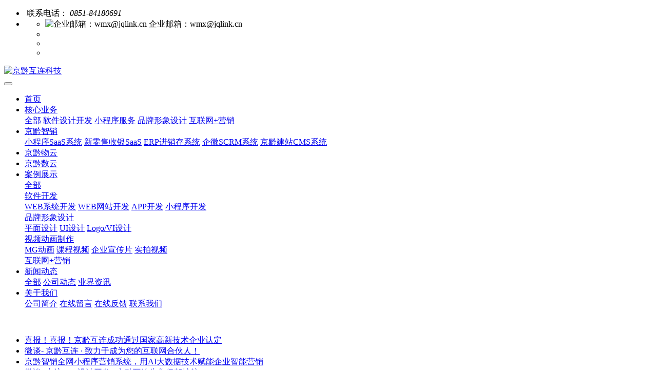

--- FILE ---
content_type: text/html;charset=UTF-8
request_url: https://jqlink.cn/product/showproduct.php?id=6
body_size: 8189
content:
<!DOCTYPE HTML>
<html class=" met-web oxh" >
<head>
<meta charset="utf-8">
<meta name="renderer" content="webkit">
<meta http-equiv="X-UA-Compatible" content="IE=edge,chrome=1">
<meta name="viewport" content="width=device-width,initial-scale=1.0,maximum-scale=1.0,minimum-scale=1.0,user-scalable=0,minimal-ui">
<meta name="format-detection" content="telephone=no">
<title>京黔互连—软件开发服务</title>
<meta name="description" content="APP开发、网站建设、微信公众号+小程序建设、WEB系统开发、H5活动开发。<br/>软件开发是一项包括需求捕捉、需求分析、设计、实现和测试的系统工程。软件一般是用某种程序设计语言来实现的。通常采用软件开发工具可以进行开发。软件分为系统软件和应用软件，并不只是包括可以在计算机上运行的程序，与这些程序相关的文件一般也被认为是软件的一部分。    京黔互连针对客户的业务应用需求而提供的软件产品及应用软件定制开发服务，选择合适的技术框架为客户量身定制，构建特定业务应用软件，实现业务应用整合和数据整合，满足客户的特殊需要，推动业务的创新发展。">
<meta name="keywords" content="京黔互连 | 软件开发">
<meta name="generator" content="MetInfo 7.6" data-variable="../|cn|cn|mui423|3|11|6" data-user_name="">
<link href="../favicon.ico?1540186914" rel="shortcut icon" type="image/x-icon">
<link rel="stylesheet" type="text/css" href="../public/web/css/basic.css?1590049416">
<link rel="stylesheet" type="text/css" href="../templates/mui423/cache/showproduct_cn.css?1735551618">
<script type='text/javascript'>
    (function(m, ei, q, i, a, j, s) {
        m[i] = m[i] || function() {
            (m[i].a = m[i].a || []).push(arguments)
        };
        j = ei.createElement(q),
            s = ei.getElementsByTagName(q)[0];
        j.async = true;
        j.charset = 'UTF-8';
        j.src = 'https://static.meiqia.com/dist/meiqia.js?_=t';
        s.parentNode.insertBefore(j, s);
    })(window, document, 'script', '_MEIQIA');
    _MEIQIA('entId', 128994);
</script>
<style>
body{
    background-color:#ffffff !important;font-family: !important;}
h1,h2,h3,h4,h5,h6{font-family: !important;}
</style>
<script>(function(){var t=navigator.userAgent;(t.indexOf("rv:11")>=0||t.indexOf("MSIE 10")>=0)&&document.write("<script src=\"../public/plugins/html5shiv.min.js\"><\/script>")})();</script>
<!--[if lte IE 9]>
<script src="../public/plugins//lteie9.js"></script>
<![endif]-->
</head>
<!--[if lte IE 9]>
<div class="text-xs-center m-b-0 bg-blue-grey-100 alert">
    <button type="button" class="close" aria-label="Close" data-dismiss="alert">
        <span aria-hidden="true">×</span>
    </button>
    你正在使用一个 <strong>过时</strong> 的浏览器。请 <a href=https://browsehappy.com/ target=_blank>升级您的浏览器</a>，以提高您的体验。</div>
<![endif]-->
<body>
            <body class="met-navfixed      bgimg-fex">
    <header class='head_nav_met_21_3_1 met-head navbar-fixed-top' m-id='1' m-type='head_nav'>
<div id="header" class="    header-fixed" >
    <div class="container">
        <ul class="head-list p-l-0">
        <li class="left tel">
            <img src="../upload/201907/1562126443.png" alt="">
            <span>联系电话：</span>
            <em>0851-84180691</em>
        </li>
        <li class="right">
        <ul>
            <li>
                <img src="../upload/201907/1562126130.png" alt="企业邮箱：wmx@jqlink.cn">
                <span>企业邮箱：wmx@jqlink.cn</span>
            </li>
            <li>
                <img src="" alt="">
                <span></span>
            </li>
            <li>
                <img src="" alt="">
                <span></span>
            </li>
            <li>
                <img src="" alt="">
                <span></span>
            </li>
        </ul>
        </li>
        </ul>
    </div>
</div>
    <nav class="navbar navbar-default box-shadow-none head_nav_met_21_3_1">
        <div class="container">
            <div class="row">
                                        <h3 hidden>京黔互连科技</h3>
                                <!-- logo -->
                <div class="navbar-header pull-xs-left">
                    <a href="../" class="met-logo vertical-align block pull-xs-left p-y-5" title="京黔互连科技">
                        <div class="vertical-align-middle">
                            <img src="../upload/201810/1539068978.png" alt="京黔互连科技"></div>
                    </a>
                </div>
                                                                            <!-- logo -->
                <button type="button" class="navbar-toggler hamburger hamburger-close collapsed p-x-5 head_nav_met_21_3_1-toggler" data-target="#head_nav_met_21_3_1-collapse" data-toggle="collapse">
                    <span class="sr-only"></span>
                    <span class="hamburger-bar"></span>
                </button>
                <!-- 会员注册登录 -->
                    
                <!-- 会员注册登录 -->

                <!-- 导航 -->
                <div class="collapse navbar-collapse navbar-collapse-toolbar pull-md-right p-0" id="head_nav_met_21_3_1-collapse">
                    <ul class="nav navbar-nav navlist">
                        <li class='nav-item'>
                            <a href="../" title="首页" class="nav-link
                                                            ">首页</a>
                        </li>
                                                                            <li class="nav-item dropdown m-l-20">
                                                            <a
                                href="../product/"
                                target='_self'                                title="核心业务"
                                class="nav-link dropdown-toggle active"
                                data-toggle="dropdown" data-hover="dropdown"
                            >
                                                        核心业务</a>
                                                            <div class="dropdown-menu dropdown-menu-right dropdown-menu-bullet two-menu">
                                                                                                <a href="../product/" target='_self' title="全部" class='dropdown-item nav-parent hidden-lg-up'>全部</a>
                                                                                                                                    <a href="../product/product.php?class2=11" target='_self' title="软件设计开发" class='dropdown-item hassub active'>软件设计开发</a>
                                                                                                                                    <a href="../product/product.php?class2=60" target='_self' title="小程序服务" class='dropdown-item hassub '>小程序服务</a>
                                                                                                                                    <a href="../product/product.php?class2=12" target='_self' title="品牌形象设计" class='dropdown-item hassub '>品牌形象设计</a>
                                                                                                                                    <a href="../product/product.php?class2=10" target='_self' title="互联网+营销" class='dropdown-item hassub '>互联网+营销</a>
                                                                                            </div>
                        </li>
                                                                                                    <li class="nav-item dropdown m-l-20">
                                                            <a
                                href="../solutions/"
                                target='_blank'                                title="京黔智销"
                                class="nav-link dropdown-toggle "
                                data-toggle="dropdown" data-hover="dropdown"
                            >
                                                        京黔智销</a>
                                                            <div class="dropdown-menu dropdown-menu-right dropdown-menu-bullet two-menu">
                                                                                                                                                                    <a href="https://aizx.jqlink.cn/" target='_blank' title="小程序SaaS系统" class='dropdown-item hassub '>小程序SaaS系统</a>
                                                                                                                                    <a href="https://retail.jqlink.cn/" target='_blank' title="新零售收银SaaS" class='dropdown-item hassub '>新零售收银SaaS</a>
                                                                                                                                    <a href="https://erp.jqlink.cn/#/login" target='_blank' title="ERP进销存系统" class='dropdown-item hassub '>ERP进销存系统</a>
                                                                                                                                    <a href="http://scrm.jqlink.tech/" target='_blank' title="企微SCRM系统" class='dropdown-item hassub '>企微SCRM系统</a>
                                                                                                                                    <a href="http://jz.jqlink.cn/" target='_blank' title="京黔建站CMS系统" class='dropdown-item hassub '>京黔建站CMS系统</a>
                                                                                            </div>
                        </li>
                                                                                                    <li class='nav-item m-l-30'>
                            <a href="http://iot.jqlink.cn" target='_blank' title="京黔物云" class="nav-link ">京黔物云</a>
                        </li>
                                                                                                    <li class='nav-item m-l-30'>
                            <a href="http://sy.jqlink.cn" target='_blank' title="京黔数云" class="nav-link ">京黔数云</a>
                        </li>
                                                                                                    <li class="nav-item dropdown m-l-20">
                                                            <a
                                href="../img/"
                                target='_self'                                title="案例展示"
                                class="nav-link dropdown-toggle "
                                data-toggle="dropdown" data-hover="dropdown"
                            >
                                                        案例展示</a>
                                                            <div class="dropdown-menu dropdown-menu-right dropdown-menu-bullet two-menu">
                                                                                                <a href="../img/" target='_self' title="全部" class='dropdown-item nav-parent hidden-lg-up'>全部</a>
                                                                                                                                    <div class="dropdown-submenu     ">
                                    <a href="../img/img.php?class2=16" target='_self' class="dropdown-item ">软件开发</a>
                                    <div class="dropdown-menu     ">
                                                                                    <a href="../img/img.php?class3=44" target='_self' class="dropdown-item " >WEB系统开发</a>
                                                                                    <a href="../img/img.php?class3=43" target='_self' class="dropdown-item " >WEB网站开发</a>
                                                                                    <a href="../img/img.php?class3=42" target='_self' class="dropdown-item " >APP开发</a>
                                                                                    <a href="../img/img.php?class3=41" target='_self' class="dropdown-item " >小程序开发</a>
                                                                            </div>
                                </div>
                                                                                                                                    <div class="dropdown-submenu     ">
                                    <a href="../img/img.php?class2=17" target='_self' class="dropdown-item ">品牌形象设计</a>
                                    <div class="dropdown-menu     ">
                                                                                    <a href="../img/img.php?class3=47" target='_self' class="dropdown-item " >平面设计</a>
                                                                                    <a href="../img/img.php?class3=46" target='_self' class="dropdown-item " >UI设计</a>
                                                                                    <a href="../img/img.php?class3=45" target='_self' class="dropdown-item " >Logo/VI设计</a>
                                                                            </div>
                                </div>
                                                                                                                                    <div class="dropdown-submenu     ">
                                    <a href="../img/img.php?class2=25" target='_self' class="dropdown-item ">视频动画制作</a>
                                    <div class="dropdown-menu     ">
                                                                                    <a href="../img/img.php?class3=51" target='_self' class="dropdown-item " >MG动画</a>
                                                                                    <a href="../img/img.php?class3=50" target='_self' class="dropdown-item " >课程视频</a>
                                                                                    <a href="../img/img.php?class3=49" target='_self' class="dropdown-item " >企业宣传片</a>
                                                                                    <a href="../img/img.php?class3=48" target='_self' class="dropdown-item " >实拍视频</a>
                                                                            </div>
                                </div>
                                                                                                                                    <a href="../img/img.php?class2=40" target='_self' title="互联网+营销" class='dropdown-item hassub '>互联网+营销</a>
                                                                                            </div>
                        </li>
                                                                                                    <li class="nav-item dropdown m-l-20">
                                                            <a
                                href="../news/"
                                target='_self'                                title="新闻动态"
                                class="nav-link dropdown-toggle "
                                data-toggle="dropdown" data-hover="dropdown"
                            >
                                                        新闻动态</a>
                                                            <div class="dropdown-menu dropdown-menu-right dropdown-menu-bullet two-menu">
                                                                                                <a href="../news/" target='_self' title="全部" class='dropdown-item nav-parent hidden-lg-up'>全部</a>
                                                                                                                                    <a href="../news/news.php?class2=15" target='_self' title="公司动态" class='dropdown-item hassub '>公司动态</a>
                                                                                                                                    <a href="../news/news.php?class2=14" target='_self' title="业界资讯" class='dropdown-item hassub '>业界资讯</a>
                                                                                            </div>
                        </li>
                                                                                                    <li class="nav-item dropdown m-l-20">
                                                            <a
                                href="../about/"
                                target='_self'                                title="关于我们"
                                class="nav-link dropdown-toggle "
                                data-toggle="dropdown" data-hover="dropdown"
                            >
                                                        关于我们</a>
                                                            <div class="dropdown-menu dropdown-menu-right dropdown-menu-bullet two-menu">
                                                                                                                                                                    <a href="../about/show.php?id=6" target='_self' title="公司简介" class='dropdown-item hassub '>公司简介</a>
                                                                                                                                    <a href="../message/" target='_self' title="在线留言" class='dropdown-item hassub '>在线留言</a>
                                                                                                                                    <a href="../feedback/" target='_self' title="在线反馈" class='dropdown-item hassub '>在线反馈</a>
                                                                                                                                    <a href="../about/show.php?id=9" target='_self' title="联系我们" class='dropdown-item hassub '>联系我们</a>
                                                                                            </div>
                        </li>
                                                                                                                                                    </ul>
                </div>
                <!-- 导航 -->
            </div>
        </div>
    </nav>
</header>

                <div class="banner_met_16_3_2box     ">
    <div class="banner_met_16_3_2 page-bg" data-height='' style='' m-id='2' m-type='banner'>
                <div class="slick-slide">
            <img class="cover-image" src="../upload/201907/1562307342.jpg" srcset='../upload/thumb_src/x_767/1562307342.jpg 767w,../upload/201907/1562307342.jpg' sizes="(max-width: 767px) 767px" alt="" data-height='0|0|0' >
                                        </div>
            </div>
                <div class="met-index-case">
            <div class="container">
                <div class="case" id="case">
                    <ul class="sliderbox row">
                                                                                   <li class="a-list">
                                    <a href="../news/shownews.php?id=41">喜报！喜报！京黔互连成功通过国家高新技术企业认定</a>
                               </li>
                                                           <li class="a-list">
                                    <a href="../news/shownews.php?id=25">微谈- 京黔互连 · 致力于成为您的互联网合伙人！</a>
                               </li>
                                                           <li class="a-list">
                                    <a href="../news/shownews.php?id=40">京黔智销全网小程序营销系统，用AI大数据技术赋能企业智能营销</a>
                               </li>
                                                           <li class="a-list">
                                    <a href="../news/shownews.php?id=22">微谈- 专注APP设计开发 · 京黔互连为您保驾护航！</a>
                               </li>
                                                           <li class="a-list">
                                    <a href="../news/shownews.php?id=33">最完整报告:5000万个小店撑起的国庆码上经济</a>
                               </li>
                                                           <li class="a-list">
                                    <a href="../news/shownews.php?id=19">微信小程序带来的四大机会，建议你尝试一下！</a>
                               </li>
                                                                        </ul>
                </div>
            </div>
        </div>
    </div>


            	<div class="location_met_21_1_47 met-crumbs" m-id='47'>
		<div class="container">
			<div class="row">
				<div class="title-box">
					    						软件开发									</div>
				<ol class="breadcrumb m-b-0 subcolumn-crumbs">
					<li class='breadcrumb-item'>
						<a href="#">您现在所在位置：</a>
					</li>
					<li class='breadcrumb-item'>
						<a href="../" title="首页">首页</a>
					</li>
											    							<li class='breadcrumb-item'>
								<a href="../product/" title="核心业务" class=''>核心业务</a>
							</li>
																	    							<li class='breadcrumb-item'>
								<a href="../product/product.php?class2=11" title="软件设计开发" class=''>软件设计开发</a>
							</li>
																	    									</ol>
			</div>
		</div>
	</div>


            <!-- 标准模式 -->
<main class="product_list_detail_met_16_1_26 page met-showproduct pagetype1" m-id='26'>
    <div class="met-showproduct-head page-content block-bg">
        <div class="container">
            <div class="row">
                <div class="col-lg-7">
                                                        <div class='met-showproduct-list fngallery cover text-xs-center    ' id='met-imgs-slick' m-id='noset' m-type="displayimgs">
                            <!--fngallery：启用lightGallery插件的类名-->
                                                                <div class='slick-slide'>
                                <a href='../upload/201907/1562233633.jpg' data-size='540x390' data-med='../upload/201907/1562233633.jpg' data-med-size='540x390' class='lg-item-box' data-src='../upload/201907/1562233633.jpg' data-exthumbimage="../upload/thumb_src/400_400/1562233633.jpg" data-sub-html='软件开发'>
                                    <!--类名lg-item-box之前为initPhotoSwipeFromDOM插件所用参数；之后为lightGallery插件所用参数，lg-item-box：lightGallery插件对应的类名-->
                                    <img
                                        src                                    ="../upload/201907/1562233633.jpg" class='img-fluid' alt='软件开发' />
                                </a>
                            </div>
                                                    </div>
                </div>
                <div class="col-lg-5">
                        <div class="product-intro">
                            <h1 class='m-t-0 font-size-24'>软件开发</h1>
                                                            <p class='description'>APP开发、网站建设、微信公众号+小程序建设、WEB系统开发、H5活动开发。<br/>软件开发是一项包括需求捕捉、需求分析、设计、实现和测试的系统工程。软件一般是用某种程序设计语言来实现的。通常采用软件开发工具可以进行开发。软件分为系统软件和应用软件，并不只是包括可以在计算机上运行的程序，与这些程序相关的文件一般也被认为是软件的一部分。    京黔互连针对客户的业务应用需求而提供的软件产品及应用软件定制开发服务，选择合适的技术框架为客户量身定制，构建特定业务应用软件，实现业务应用整合和数据整合，满足客户的特殊需要，推动业务的创新发展。</p>
                                                                                        <ul class="product-para paralist blocks-100 blocks-sm-2 blocks-md-3 blocks-lg-2 m-x-0 p-y-5">
                                                                                                                        <li class="p-x-0 p-r-15     ">
                                            <span>项目类型：</span>
                                            软件/网站                                        </li>
                                                                                                </ul>
                                                                                                                                    <div class='met-page p-y-30 border-top1'>
    <div class="container p-t-30 ">
    <ul class="pagination block blocks-2 text-xs-center text-sm-left">
        <li class='page-item m-b-0 disable'>
            <a href='javascript:;' title="" class='page-link text-truncate'>
                上一篇                <span aria-hidden="true" class='hidden-xs-down'>: 没有了</span>
            </a>
        </li>
        <li class='page-item m-b-0 '>
            <a href='../product/showproduct.php?id=7' title="全网小程序服务" class='page-link pull-xs-right text-truncate'>
                下一篇                <span aria-hidden="true" class='hidden-xs-down'>: 全网小程序服务</span>
            </a>
        </li>
    </ul>
</div>
</div>
                                                    </div>
                </div>
            </div>
        </div>
    </div>
    <div class="met-showproduct-body page-content">
        <div class="container">
            <div class="row">

                    <!-- 内容选项卡 -->
                <div class="col-lg-9     pull-lg-right">
                        
                    <div class="row">
                        <div class="panel panel-body m-b-0 product-detail" boxmh-mh >
                            <ul class="nav nav-tabs nav-tabs-line m-b-20 met-showproduct-navtabs">
                                                                        <li class="nav-item">
                                    <a
                                    class='nav-link
                                                                            active
                                                                        ' data-toggle="tab" href="#product-content0" data-get="product-details">详细信息</a>
                                </li>
                                                                <li class="nav-item">
                                    <a
                                    class='nav-link
                                                                            ' data-toggle="tab" href="#product-content1" data-get="product-details">成功案例</a>
                                </li>
                                                                <li class="nav-item">
                                    <a
                                    class='nav-link
                                                                            ' data-toggle="tab" href="#product-content2" data-get="product-details"></a>
                                </li>
                                                            </ul>
                            <article class="tab-content">
                            
                                        
                                <section class="tab-pane met-editor clearfix animation-fade
                                                                            active
                                                                        " id="product-content0">
                                    <p style="box-sizing: inherit; margin-bottom: 0.8em; color: rgb(42, 51, 60); font-family: " segoe="" lucida="" microsoft="" droid="" wenquanyi="" micro="" hiragino="" sans="" gb="" font-size:="" white-space:="" text-align:="" line-height:=""><img src="http://www.jqlink.cn/upload/201907/1562220850267155.jpg"  / alt="京黔互连" title="京黔互连"></p><p style="box-sizing: inherit; margin-bottom: 0.8em; color: rgb(42, 51, 60); text-align: center;" segoe="" lucida="" microsoft="" droid="" wenquanyi="" micro="" hiragino="" sans="" gb="" font-size:="" white-space:="" text-align:="" line-height:=""><img src="http://www.jqlink.cn/upload/201907/1562921432917603.jpg"  / alt="京黔互连" title="京黔互连"></p><p><br/></p>                                </section>
                                
                                <section class="tab-pane met-editor clearfix animation-fade
                                                                            " id="product-content1">
                                    <p style="text-align: center;"><br/></p><p style="text-align: center;"><strong><span style="font-size: 16px; text-decoration: underline;"><a href="http://www.jqlink.cn/img/img.php?class2=16" target="_self" style="font-size: 16px; text-decoration: underline;" title="京黔互连">点击查看全部【软件开发】案例</a></span></strong></p><p style="text-align: center;"><span style="font-size: 16px;">部分典型案例如下：</span></p><p style="text-align: center;"><img src="http://www.jqlink.cn/upload/201907/1562310870.jpg" width="800" height="444" border="0" vspace="0"   style="width: 800px; height: 444px;"/ alt="京黔互连" title="京黔互连"></p><p style="text-align: center;"><img src="http://www.jqlink.cn/upload/201907/1562314660.jpg" width="800" height="444" border="0" vspace="0"   style="width: 800px; height: 444px;"/ alt="京黔互连" title="京黔互连"></p><p style="text-align: center;"><img src="http://www.jqlink.cn/upload/201907/1562312446.jpg" width="800" height="444" border="0" vspace="0"   style="width: 800px; height: 444px;"/ alt="京黔互连" title="京黔互连"></p><p><br/></p>                                </section>
                                
                                <section class="tab-pane met-editor clearfix animation-fade
                                                                            " id="product-content2">
                                                                    </section>
                                                                                                        <div class="tag">
                                        <span></span>
                                                                                    </div>
                                                            </article>
                        </div>
                    </div>
                </div>
<!-- 内容选项卡 -->

                     
<!-- 产品侧栏 -->
                <div class="col-lg-3     ">
                    <div class="row">
                        <aside class="panel panel-body m-b-0 product-hot met-sidebar     leftsidebar" boxmh-h>
                            <div class='sidebar-piclist'>
                                <h3 class='m-0 font-size-16 font-weight-300'>为您推荐</h3>
                                <ul class='blocks-2 blocks-md-3 blocks-lg-100 m-t-20 text-xs-center imagesize sidebar-piclist-ul' data-scale='400x400'>
                                                                                                            <li class='masonry-child'>
                                        <a href='../product/showproduct.php?id=6' title='软件开发' class='block m-b-0'>
                                            <img src="../upload/201907/1562233633.jpg" class='cover-image' alt='软件开发' height='100'></a>
                                        <h4 class='m-t-10 m-b-0 font-size-14 text-md-center'>
                                            <a href='../product/showproduct.php?id=6' title='软件开发' target='_blank'>软件开发</a>
                                        </h4>
                                    </li>
                                                                        <li class='masonry-child'>
                                        <a href='../product/showproduct.php?id=7' title='全网小程序服务' class='block m-b-0'>
                                            <img src="../upload/201907/1562575143.jpg" class='cover-image' alt='全网小程序服务' height='100'></a>
                                        <h4 class='m-t-10 m-b-0 font-size-14 text-md-center'>
                                            <a href='../product/showproduct.php?id=7' title='全网小程序服务' target='_blank'>全网小程序服务</a>
                                        </h4>
                                    </li>
                                                                        <li class='masonry-child'>
                                        <a href='../product/showproduct.php?id=8' title='品牌形象设计' class='block m-b-0'>
                                            <img src="../upload/201907/1562574371.jpg" class='cover-image' alt='品牌形象设计' height='100'></a>
                                        <h4 class='m-t-10 m-b-0 font-size-14 text-md-center'>
                                            <a href='../product/showproduct.php?id=8' title='品牌形象设计' target='_blank'>品牌形象设计</a>
                                        </h4>
                                    </li>
                                                                        <li class='masonry-child'>
                                        <a href='../product/showproduct.php?id=5' title='互联网营销' class='block m-b-0'>
                                            <img src="../upload/201907/1562574816.jpg" class='cover-image' alt='互联网营销' height='100'></a>
                                        <h4 class='m-t-10 m-b-0 font-size-14 text-md-center'>
                                            <a href='../product/showproduct.php?id=5' title='互联网营销' target='_blank'>互联网营销</a>
                                        </h4>
                                    </li>
                                                                    </ul>
                            </div>
                        </aside>
                    </div>
                </div>
<!-- 产品侧栏 -->
            
            </div>
        </div>
    </div>
</main>
<!-- 标准模式 -->

        <div class="foot_nav_met_16_2_3 border-top1 text-xs-center     hasbottom" m-id='3' m-type='foot_nav'>
	<div class="container">
		<div class="row mob-masonry     ">
			<div class="col-lg-4 col-md-12 col-xs-12 info masonry-item">
				    					<h4>关注我们</h4>
								    					<p>微信及邮箱</p>
								    				<a id="met-weixin" data-plugin="webuiPopover" data-trigger="hover" data-animation="pop" data-placement='top' data-width='155' data-padding='0' data-content="<div class='text-xs-center'>
					<img src='../upload/201910/1571227872.jpg' alt='京黔互连科技' width='150' height='150' id='met-weixin-img'></div>
				">
					<i class="fa fa-weixin"></i>
				</a>
								    				    				    				    				    				    				<a href="mailto:wmx@jqlink.cn" rel="nofollow" target="_blank">
					<i class="fa fa-envelope"></i>
				</a>
							</div>
			<div class="col-lg-4 col-md-12 col-xs-12 list masonry-item">
				    					<h4>导航菜单</h4>
								<ul class='ulstyle m-b-0'>
									<li>
						<a href="../solutions/" target='_blank' title="京黔智销"><i class="icon pe-angle-right"></i>京黔智销</a>
					</li>
									<li>
						<a href="http://iot.jqlink.cn" target='_blank' title="京黔物云"><i class="icon pe-angle-right"></i>京黔物云</a>
					</li>
									<li>
						<a href="http://sy.jqlink.cn" target='_blank' title="京黔数云"><i class="icon pe-angle-right"></i>京黔数云</a>
					</li>
								</ul>
			</div>
			<div class="col-lg-4 col-md-12 col-xs-12 list masonry-item">
				    					<h4>联系我们</h4>
								<div class="met-editor">
					<p>上班时间：周一至周五（09:00-20:00）</p><p>联系电话：0851-84180691</p><p>联系邮箱：wmx@jqlink.cn</p>				</div>
			</div>
		</div>
				    		<div class="met-copyright" m-id='3' m-type='foot'>
		    		<div>
			    			<p><a href="http://beian.miit.gov.cn/" target="_blank">黔ICP备18010006号</a></p>
						    			<p>贵州省贵阳市观山湖高新区德福中心A5栋9层</p>
						    			    				<p class="met-editor"><p>Copyright@2018 All Rights Reserved |&nbsp;贵州省京黔互连科技有限公司</p></p>
						    			<p class="powered_by_metinfo"></p>
		</div>
		</div>
	</div>
</div>
    <div class="foot_nav_met_16_2_3_bottom text-xs-center     " m-id='3' data-bg="|#0356e2|1" data-ifbotc="">
    <div class="main">
            <div class="">
        <a href="http://www.jqlink.cn" class="item" target="_blank">
            <i class="fa fa-home"></i>
            <span>首页</span>
        </a>
    </div>
                <div class="">
        <a href="http://www.jqlink.cn/product/" class="item" target="_blank">
            <i class="fa fa-shopping-cart"></i>
            <span>产品服务</span>
        </a>
    </div>
                <div class="">
        <a href="http://www.jqlink.cn/img/" class="item" target="_blank">
            <i class="fa fa-paste"></i>
            <span>客户案例</span>
        </a>
    </div>
                <div class="">
        <a href="http://www.jqlink.cn/about/" class="item" target="_blank">
            <i class="fa fa-user"></i>
            <span>关于我们</span>
        </a>
    </div>
        </div>
</div>

        <button type="button" class="btn btn-icon btn-primary btn-squared back_top_met_16_1_4 met-scroll-top     " hidden m-id='4' m-type='nocontent'>
	<i class="icon wb-chevron-up" aria-hidden="true"></i>
</button>

<input type="hidden" name="met_lazyloadbg" value="">
<textarea name="met_product_video" data-playinfo="0|0" hidden></textarea>
<script src="../cache/lang_json_cn.js?1735547795"></script>
<script src="../public/web/js/basic.js?1590049416" data-js_url="../templates/mui423/cache/showproduct_cn.js?1735551618" id="met-page-js"></script>
</body>
</html>